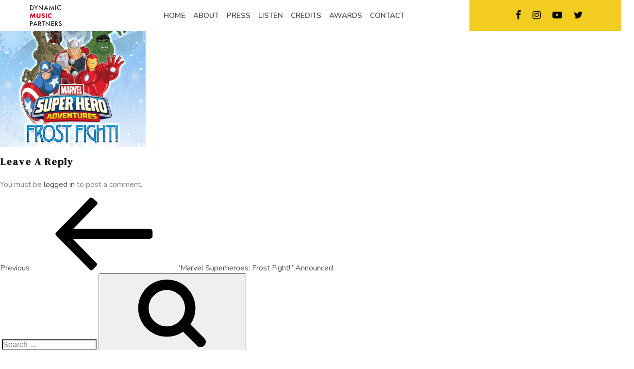

--- FILE ---
content_type: text/css
request_url: https://dynamicmusicpartners.com/wp-content/themes/dmc/bootstrap/css/style.css
body_size: 8248
content:
@import url('https://fonts.googleapis.com/css?family=DM+Serif+Text:400,400i&display=swap');
@import url('https://fonts.googleapis.com/css?family=Nunito:400,400i,600,600i,700,700i,800&display=swap');
@import url('https://fonts.googleapis.com/css2?family=Hind:wght@500&display=swap');

*, *::before, *::after {
    padding: 0;
    margin: 0;
    transition: all 0.3s ease;
}

html {
	overflow-x:hidden;
}
a {
	color: #4b4b50;
	text-decoration:none;
}
a:hover {
	color: #f90030;

}
:root {
    
    --primary-font-family: "Nunito", sans-serif;
    --secondary-font-family: 'DM Serif Text', sans-serif;
}

body {
    font: 16px var(--primary-font-family);
    padding:0;
    margin: 0;
    color: #828385;
}


h1 {
    display: inline-block;
    text-transform: none;
    margin: 0 0;
    padding: 0 0 5px 0;
    width: 100%;
    font-weight: bold;
    font-size: 56px;
    color: #000;
}
.parthree p {
    min-height: 110px;
}

h2 {
	display:inline-block;
	width:100%;
	font-size: 34px;
	margin:0;
	padding: 0;
	color: #000;
}



h3 {
	display:inline-block;
	width:100%;
	font-size: 28px;
	text-transform:capitalize;
	margin:0 0 0;
	padding: 0 0 20px 0;
	line-height: 30px;
}


h4{
	display:inline-block;
	width:100%;
	font-size: 16px;
	text-transform:capitalize;
	margin:0 0 0;
	padding:0 0 10px 0;
}

h5{
	display:inline-block;
	width:100%;
	font-size:18px;
	text-transform:capitalize;
	margin:0 0 0;
	padding:0 0 10px 0;
}
span.clickherebtn {
    background: #f2cd1f;
    padding: 10px;
    color: #000;
}
.viewimdb {
    border-right: 5px solid #fff;
}
span.clickherebtn a {
    color: #000;
}
.aboutsectionwrap {
    background: #f2f2f3;
    margin: 0!important;
    position: relative;
}
.pmdup{position:relative;}

.photocolor .elementor-widget-container {
    background: #ffff;
    box-shadow: 1px 1px 6px rgba(0,0,0,0.3);
}
h1,h2,h3,h4,h5,.h2,.hd {
	color: #1e1e24;
	font-family:var(--secondary-font-family);
	letter-spacing:2px
}
.sharescoial .elementor-column-wrap.elementor-element-populated {
    background: #fff !important;
}
.aboutsecion {
    position: relative;
}
article.category-videos, article.category-press-kit, article.category-soundtrack-albums, article.category-shorts-video-games-logos-advertising, article.category-television, article.category-longform, article.category-news {
    background:#fff!important;
}
.elementor-309 .elementor-element.elementor-element-13f7d8fd .elementor-post__excerpt p{color:#000!important;}
span.elementor-post-date {
    color: #fa0d3a!important;
    font-weight: 700;
	display: block;
/* 	text-align:center; */
	text-align:left;
	font-family: "Nunito", sans-serif;
    font-size: 13px;
}
.aboutsecion:before {
    content: "DMP";
    position: absolute;
    font-size: 320px;
    top: -67px;
    color: #ebebeb;
    left: 15px;
    right: 0;
    border-radius: 0;
    font-family: sans-serif;
    z-index: -1;
    opacity: 75%;
}
span.page-numbers.current {
    background: #f2cd1f;
    padding: 5px 10px;
    color: #fff!important;
}

ul, ol {
	margin:0 0 0 15px;
	padding:0;
}
.right-side li {
	margin-left: 12px;
}
.alignright {
	float:right;
	margin:4px 0 30px 30px;
}
.alignleft {
	float:left;
	margin:4px 30px 10px 0
}
.alignleft {
    max-width: 300px;
}

.alignright {
    max-width: 300px;
}

.padding-bottom {
	padding-bottom:80px;
}

.iphone {
	display:none;
}

input:focus ,button:focus {
	outline:none !important;
}



#backToTop {
    position: fixed;
    right: 10px;
    bottom: 0;
    color: #fff;
    padding-bottom: 0;
}
#backToTop a {
    display: inline-block;
    padding: 5px  10px;
    color: #fff;
    text-transform: capitalize;
    text-align: center;
    cursor: pointer;
    transition: all 0.5s ease;
    -webkit-transition: all 0.5s ease;
    -moz-transition: all 0.5s ease;
    -o-transition: all 0.5s ease;
    background: #000;
}
#backToTop a:hover {
    background: #f90030;
    transition: all 0.5s ease;
    -webkit-transition: all 0.5s ease;
    -moz-transition: all 0.5s ease;
    -o-transition: all 0.5s ease;
    color: #fff;
}


img {
    max-width: 100%;
    border: none;
}

.topone{
	position: relative;
	display: inline-block;
	width:100%;
	z-index: 9;
}

.topone.shrink {
    position: fixed;
    width: 100%;
    background: #fff;
    transition: all 0.3s ease;
	box-shadow: 0 0 5px;
}

.logo {
    display: inline-block;
    width: 100%;
    padding: 10px 0;
    text-align: center;
}


.mainmenu {
    display: inline-block;
    width: 100%;
    text-align: center;
    padding: 12px 0 0;
}

.mainmenu ul {
    margin: 0;
}

.mainmenu li {
    display: inline-block;
    text-transform: capitalize;
    padding: 0 15px;
    position: relative;
}

.mainmenu li a {
    color: #4b4b50;
    display: inline-block;
    position: relative;
    font-size: 15px;
    padding: 10px 0;
/*     text-transform: uppercase; */
    font-weight: 600;
}

.mainmenu li a:after {
    content: '';
 border-bottom: 3px solid #f90030;
    width: 0;
    display: inline-block;
    position: absolute;
    bottom: 0;
    left: 0;
}

.mainmenu li a:hover:after {
    width: 65%;
}

.mainmenu li li a:hover {
    color: #fff;
}

.mainmenu li ul {
    position: absolute;
    left: 15px;
    top: 30px;
    padding-top: 20px;
    display: none;
}

.mainmenu li ul li {
    display: block;
    margin: 0;
    text-align: left;
    padding: 0;
}
.eventsdiv .owl-nav {
    display: none;
}
.mainmenu li ul li a {
    background: #f90030;
    width: 100%;
    display: inline-block;
    padding: 10px 10px;
    width: 190px;
    color: #fff;
}

.mainmenu li ul li a:hover {
    border-left: 3px solid #000000;
}

.mainmenu li ul li a:after{
    display:none
}

.mainmenu li:hover ul {
    display: block;
}
.mainmenu ul li a:hover {
    color: #f90030;
}

.mainmenu ul li li a:hover {
    color: aliceblue;
}

.socialicons {
    display: inline-block;
    width: 100%;
    text-align: center;
    padding: 18px 0 0;
}


.socialicons a {
    display: inline-block;
    padding: 0 20px;
    color: #9abad9;
    font-size: 20px;
}


.socialicons a i {
    display: inline-block; 
}

.socialicons a:hover i {
    transform: rotate(360deg);
    color: #fff
}



.btnwbdr {
    display: inline-block;
    width: 100%;margin-top: 0px;
}

.btnwbdr a {font-style: italic;
    display: inline-block;
    padding: 0;font-size:30px;
    background: none;
    color: #fff;
    border-radius: 0px;
    text-transform: uppercase;
    font-weight: 600;
    letter-spacing: 1px;
}

.btnwbdr a:hover {
    
    color: #fff;
	padding-left: 30px
}
.logo:after {
    content: '';
    border-right: 3px solid #000;
    height: 190px;
    display: inline-block;
    position: absolute;
    right: -8px;
    top: -25px;
}

.logo img {
    width: 35%;
}

.topone .col-lg-2 {
    position: relative;
}

.topone .col-lg-3 {
    background: #0352a0;
}


.overbanner {
   position: relative;
    bottom: 0;
    left: 0;
    width: 100%;
    height: 100%;
    z-index: 1;
}

.bigslider {
    width: 100%;
    display: inline-block;
    position: relative;
}
.boxy img{height: 100%;}
.bigslider img {
    width: 100%;    
}

.leftlines {
    display: inline-block;
/*     width: 50%;
    background: url(../../images/graybg.png) no-repeat; */
    height: 100%;
    background-size: 100% 100%;
    padding-top: 110px;
    width: 50%;
    float: left;
}

.rightlines {
	float: right;
	width: 50%;
/* 	background: url(../../images/linebanner.png) 0 0 no-repeat; */
	background-size: 100% 100%;
	
}

.leftlines h1 {
    font-weight: 500;
    line-height: 60px;
    padding-left: 40px;
}


.slidetext {
    display: inline-block;
    width: 83%;
    border-right: 2px solid #000;
    height: auto;
    padding-top: 40px;
    margin-top: 15px;
    padding-left: 0;
    position: absolute;
    bottom: 20px;
    left: 0;
}

.bgpink {
    background: #f90030;
    height: auto;
    display: inline-block;
    padding: 20px;
    color: #fff;text-align:center;
}
.threebox {
    position: absolute;
    bottom: 20px;
    right: -80px;
    background: transparent;
    border-bottom: 0px solid #ddd;
}

.threebox a {
    color: #4b4b50;
    display: inline-block;
    width: 29.2%;
    padding: 0;
    background: #fff;
    margin-left: -5px;
    border-left: 1px solid #ddd;
    position: relative;
    margin-bottom: -2px;
}

.overimg {
    position: absolute;
    top: 0;
    left: 0;
    width: 100%;
    text-align: center;
    height: 100%;
    background: #fff;
    display: flex;
    align-items: center;
}
.creadits h2, .ourtext h2 {
    font-style: italic;
}
.overimg h4 {
    color: #4b4b50;    font-style: italic;
}

.threebox a:hover .overimg {
    background: none;
}

.threebox a:hover .overimg h4 {
    margin-top: 20px;
    color: #000;
}

.threebox a {
    border-right: 1px solid #ddd;
}

.scrolldown {
    display: inline-grid;
    padding: 15px;
    position: relative;
    border-bottom: 1px solid #ddd;
    text-transform: uppercase;
    font-size: 13px;
    letter-spacing: 1px;
    cursor: pointer;
    background: #1e1e24;
    color: #fff;
    left: 50px;
    top: -5px;
}
.bdrleftright {
   display: inline-block;
    width: 88.7%;
    margin: 1px 5%;
    border-bottom: none;
    padding: 50px 0 80px;position:relative;
}

.abtdiv {
    display: inline-block;
    width: 100%;
}

.dleft {
    display: inline-block;
    width: 50.9%;
    border-left: 2px solid #000;
    border-bottom: 2px solid #000;
    padding: 140px 0;
    position: relative;
}

.abttext {
    display: inline-block;
    width: 48%;
    vertical-align: middle;
    position: relative;
    padding: 0 50px;
}

.dleft:before {
    content: '';
    border-left: 1px solid #ddd;
    height: 100%;
    position: absolute;
    top: 0;
    right: 0;
}

.dleft:after {
    content: '';
    border-left: 1px solid #ddd;
    height: 100%;
    position: absolute;
    top: 0;
    right: 38%;
}

.dleft img {
    width: 57%;
}

h2 {
    position: relative;
}

h2 span {
    position: absolute;
    left: -60px;
    width: 40px;
    height: 3px;
    background: #000;
    top: 25px;
}

.abttext p.big {
    font-size: 24px;
    color: #404040;
    margin: 30px 0;
}

.abttext p {
    color: #666;
}


.btnbox {
    display: inline-block;
    width: 100%;
    margin-top: 30px;
}

.btnbox a {
      display: inline-block;
    background: #fff;
    -webkit-box-shadow: 5px 5px 0px 2px rgba(254,214,12,1);
    -moz-box-shadow: 5px 5px 0px 2px rgba(254,214,12,1);
    box-shadow: 4px 4px 0px 1px rgba(254,214,12,1);
    border: 2px solid #1e1e24;
    color: #1e1e24;
    padding: 8px 20px;
    font-size: 14px;
    text-transform: uppercase;color: #000;font-weight: 600;
    letter-spacing: 1px;font-style:italic;
}

.btnbox a:hover {
  background: transparent;
    border-color: rgba(254,214,12,1);
    -webkit-box-shadow: 5px 5px 0px 2px #1e1e24;
    -moz-box-shadow: 5px 5px 0px 2px #1e1e24;
    box-shadow: 4px 4px 0px 1px #1e1e24;
}

.btnbox a i {
    padding-left: 0px;
}

.btnbox a:hover {
   /* -webkit-box-shadow: 5px 5px 0px 2px rgb(0, 0, 0);
    -moz-box-shadow: 5px 5px 0px 2px rgba(254,214,12,1);
    box-shadow: 4px 4px 0px 1px rgb(0, 0, 0);
	border-color: rgba(254,214,12,1)*/
}

.garyleft {
    display: inline-block;
    text-align: left;
    vertical-align: top;
    width: 30%;position:relative;z-index:1;
}

.creadits {
    
    display: inline-block;
    padding: 20px 40px;
    text-align: left;
    width: 100%;
    
}

.yellowbg {
    display: inline-block;
    width: 70%;
    float: right;
    background: #fed40c;
}

.creadits h2 span {
    left: -60px;
}
/*.elementor-post__card:hover {
    background: #ddd;
}*/
.creadits .btnwbdr a {
    display: inline-block;
    background: #fff;
    -webkit-box-shadow: 5px 5px 0px 2px rgba(254,214,12,1);
    -moz-box-shadow: 5px 5px 0px 2px rgba(254,214,12,1);
    box-shadow: 4px 4px 0px 1px rgba(254,214,12,1);
    border: 2px solid #1e1e24;
    color: #1e1e24;
    padding: 8px 20px;
    font-size: 14px;
    text-transform: uppercase;color: #000;
}

.creadits .btnwbdr a:hover {
   background: transparent;
    border-color: rgba(254,214,12,1);
    -webkit-box-shadow: 5px 5px 0px 2px #1e1e24;
    -moz-box-shadow: 5px 5px 0px 2px #1e1e24;
    box-shadow: 4px 4px 0px 1px #1e1e24;
}

.boxy {
    float: left;
    width: 33.3333%;
    text-align: center;position:relative;
   
   /* padding: 20px;*/
   /* border-bottom: 3px solid #000;
    min-height: 176px;*/
    overflow: hidden;
}

.boxy h2 {
	color: #1e1e24;
    font-family: var(--secondary-font-family);
    letter-spacing: 2px;
	font-style: italic;
    margin-bottom: 10px;line-height: 50px;
}

.boxy h2:after {
    border-bottom: 3px solid #000;
    width: 40px;
    position: absolute;
    left: 50%;
    content: '';
    bottom: 0;
    transform: translate(-50%, 0);
}

.boxy small {
    font-size: 13px;
    color: #4b4b50;
    display: inline-block;
    width: 100%;
    text-transform: uppercase;
    letter-spacing: 2px;
}

.boxy span {
    color: #1e1e24;
    text-transform: uppercase;
    font-weight: 600;
}

.boxy:hover {
    border-bottom-color: transparent;
}

.ourtext {
    display: inline-block;
    width: 40%;
    padding-left: 40px;
    padding-bottom: 0px;position: relative;
    z-index: 1;
}
.bdrleftright:before {
    content: "D";
    position: absolute;
    font-size: 50rem;
    top: -135px;
    color: #ebebeb;
    left: -73px;
    border-radius: 0;
    font-family: sans-serif;
    z-index: 0;
    opacity: 90%;
}
.threeimg {
    display: inline-block;
    width: 100%;
    background: #f2f2f3;
    text-align: center;
    margin-top: 20px;
    border-bottom: 1px solid #ddd;
}

.threeimg ul {
    margin: 0;
}

.threeimg li {
    display: inline-block;
    width: 32%;
    vertical-align: top;
    padding: 50px 30px;
    position: relative;
    text-align: left;
    z-index: 1;
}

.threeimg li:nth-child(1):after {
    margin-left: 0;
    border: none;
    display: none;
}

.threeimg li img {
    width: 100%;
}

.threeimg li:after {content: '';border-left: 1px solid #ddd;height: 100%;display: inline-block;position: absolute;top: 0;left: -3px;}
h3 {
    font-size: 20px;
}

.pimg {
    display: inline-block;
    width: 100%;
    margin-bottom: 20px;
}

.threeimg li h3 {
    position: relative;
    padding-bottom: 10px;
    margin-bottom: 20px;
}

.threeimg li h3:before {
    position: absolute;
    content: '';
    border-bottom: 2px solid #fa0030;
    width: 35px;
    bottom: 0;
    left: 0;
}

.threeimg li .btnwbdr a {
    display: inline-block;
    background: #fff;
    -webkit-box-shadow: 5px 5px 0px 2px rgba(254,214,12,1);
    -moz-box-shadow: 5px 5px 0px 2px rgba(254,214,12,1);
    box-shadow: 4px 4px 0px 1px rgba(254,214,12,1);
    border: 2px solid #1e1e24;
    color: #1e1e24;
    padding: 8px 20px;
    font-size: 14px;
    text-transform: uppercase;
}

.threeimg li .btnwbdr a:hover {
  background: transparent;
    border-color: rgba(254,214,12,1);
    -webkit-box-shadow: 5px 5px 0px 2px #1e1e24;
    -moz-box-shadow: 5px 5px 0px 2px #1e1e24;
    box-shadow: 4px 4px 0px 1px #1e1e24;
}

.parthree{
	display: inline-block;
	width: 100%;
	position: relative;
}

.parthree:after{
/*	content:'';
	display: inline-block;
	width: 50%;
	height: 100%;
	background: url(../../images/m.png) right top no-repeat;
	position: absolute;
	right: 100px;
	top: 0;
	background-size: 88% 45%;*/
}



.awards {
    display: inline-block;
    width: 100%;
    margin-bottom: 10px;
}

.parthree:before {
  /*  content: '';
    border-left: 1px solid #ddd;
    height: 40%;
    position: absolute;
    top: -139px;
    right: 24.4%;*/
}
.parthree:after {
    content: "M";
    position: absolute;
    width: 100%;
    height: 100%;
    font-size: 50rem;
    right: -540px;
    bottom: -210px;
    color: #e8e8e8;
    font-family: sans-serif;
}
.fullgray .bdrleftright:before {
    display: none;
}

.newsevent {
    display: inline-block;
    width: 100%;
    padding: 80px 0 0px;
}

.eventsdiv {
    display: inline-block;
    width: 66.5%;
    border-top: 1px solid #ddd;
    border-bottom: 1px solid #ddd;
    position: relative;
    color: #404040;
}

.newsdiv {
    display: inline-block;
    width: 33%;
    vertical-align: top;
    position: relative;
    padding: 0 50px;
    margin-top: 0px;
}

.eventsdiv ul {
    margin: 0;
}

.eventsdiv li {
    float: left;
    vertical-align: bottom;
    width: 25%;
    position: relative;
    display: inline-block;
    margin-top: -1px;
    min-height: 545px;
}

.eventsdiv .linked-image {
    display: inline-block;
    width: 100%;
    height: auto;
    overflow: hidden;
    border-top: 2px solid #000;
    padding: 7px;
	box-shadow:0 0 1px;
}

.eventsdiv .linked-image img {
    width: 100%;height:100%;
}
.eventsdiv .item-inner h4 {
    font: 14px var(--primary-font-family);
    font-weight: 600;
    width: 100%;
    padding: 20px;
    min-height: 150px;
    box-shadow:0 0 1px;
    margin: 0;
    position: relative;
    top: -5px;
    letter-spacing: 1px;
}
/*.eventsdiv .item-inner h4:after {content: "→"; margin-left: 20px;}*/

.noevnt {
    display: inline-block;
    width: 94%;
    position: absolute;
    top: -20px;
    right: 10px;
    text-align: right;
    font-size: 13px;
    font-weight: 600;
    /* color: #000; */
}



.eventsdiv .owl-item:nth-child(even) {
    padding-top: 195px;
}

.eventsdiv li:nth-child(2) .noevnt ,.eventsdiv li:nth-child(4) .noevnt {
    top: 170px;
}


.des {
    display: inline-block;
    width: 100%;
    padding: 20px;
    min-height: 150px;
}

.eventsdiv li:after {content: '';width: 1px;height: 100%;position: absolute;background: #ddd;left: 0;top: 0;}

.eventsdiv li .des {
    border-bottom: 1px solid #ddd;
}

.eventsdiv li:nth-child(2) .des,.eventsdiv li:nth-child(4) .des {
    border: none;
}

.eventsdiv li:nth-child(1):after {
    display: none;
}

.eventsdiv li:hover .envntimg {
    border-color: red;
}

.eventsdiv li:hover .envntimg,.eventsdiv li:hover .des {
    background: #f2f2f3;
}

.eventsdiv li:hover .des a {
    color: #fa0030;
    padding-left: 10px;
}

.eventsdiv:after {content: '';position: absolute;top: 0;right: 0;width: 1px;height: 100%;background: #ddd;}

.newsdiv {}
.newsdiv:after {
    content: '';
    position: absolute;
    top: -40px;
    left: -6px;
    width: 1px;
    height: 65px;
    background: #ddd;
}

.followus {
    width: 76%;
    text-align: left;
    display: inline-block;
    border-top: 1px solid #ddd;
    padding-top: 50px;position: relative;
    z-index: 9;padding-left: 25px;
}

div#news {
    display: inline-block;
    padding-bottom: 80px;
}

.followus .socialicons {
    text-align: left;
}



.followus .socialicons a {
    padding-left: 0;
    padding-right: 26px;
    font-size: 22px;
    color: #0352a0;
}

.followus span {
    text-transform: uppercase;
    font-size: 24px;
    font-weight: bold;
}
.news-headingtop span {
    left: -24px;
    top: 44px;
}
h2.news-headingtop {
    padding-left: 40px;
    position: relative;
    padding-top: 20px;font-style: italic;
}
.newsevent .btnbox {
    padding: 0 0 0 30px;
}
.followus .socialicons a:hover i {
    color: #0352a0;
}
#news p {
        margin-top: 0;
    font-size: 24px;
    padding: 0 0 0 25px;
}
.eventsdiv .owl-nav {
    position: absolute;
    top: -80px;
    right: -15px;
}

.eventsdiv .owl-nav button {
    margin: 0 20px !important;
    font-size: 40px !important;
    font-weight: 700 !important;
    color: #cbcbcc !important;
	background:none !important;
}
.eventsdiv .owl-nav button span {
    font-size: 40px;
    color: #cbcbcc;
}

.eventsdiv .owl-nav button:hover {
    background: none;
    color: #000;
}

.eventsdiv .owl-nav button:hover span {
    color: #000;
}



div#news.owl-theme .item {
    padding-bottom: 10px;
}



.fullgray {
    display: inline-block;
    width: 100%;
    background: #4b4b50;
}

.fullgray .bdrleftright {
    border-color: #605c5c;
    margin-top: 0;    padding: 50px 0 0;
}

.pdiv {
    display: inline-block;
    width: 30%;
    vertical-align: top;
    position: relative;
    padding: 100px 0 50px;
    min-height: 660px;
}

.ftext {
    display: inline-block;
    width: 30%;
    padding: 60px 60px 60px 120px;
    color: #fff;
}

.cddiv {
    display: inline-block;
    width: 25%;
    vertical-align: top;
    float: right;
    margin-right: 10%;
    padding: 185px 0;
    position: relative;
    min-height: 650px;
}

.ftext:after {
    content: '';
    width: 1px;
    height: 100%;
    background: #605c5c;
    position: absolute;
    top: 0;
    left: 0;
}

.pdiv:before {
    content: '';
    width: 1px;
    height: 100%;
    background: #605c5c;
    position: absolute;
    top: 0;
    right: 0;
}
.ftext p.big {
    font-size: 23px;
    color: #fff;
}

.cddiv:before {
    content: '';
    width: 1px;
    height: 100%;
    background: #605c5c;
    position: absolute;
    top: 0;
    left: 58%;
}



div#cdscroll.owl-theme .owl-nav {
    position: absolute;
    top: -117px;
    left: 8%;
    width: 100%;
    text-align: center;
}

div#cdscroll.owl-theme .owl-nav button {
    margin: 0 20px;
}

div#cdscroll.owl-theme .owl-nav button span {
    font-size: 40px;
    color: #cbcbcc;
}

div#cdscroll.owl-theme .owl-nav button:hover {
    background: none;
    color: #fff;
}

div#cdscroll.owl-theme .owl-nav button:hover span {
    color: #000;
}
div#cdscroll.owl-theme .item {
    padding-bottom: 10px;
}



.ftext p {
    color: #ccc;
}

.aaward {
    text-transform: uppercase;
}

.ftext h2 {
    color: #fff;
}

.ftext h2 span {
    background: #fff;
}

.musiclist {
    display: inline-block;
    width: 100%;
    padding: 20px 0px;
    position: relative;
    margin: 0 5%;
}

.mlisr {
    display: inline-block;
        width: 100%;
    margin: 0;
    padding: 0 30px;
}

.mlisr ul {
    margin: 0;
}

.mlisr li {
    display: inline-block;
    width: 100%;
    border-top: 1px solid #828385;
    padding: 10px;
}

.ming {
    display: inline-block;
    width: 10%;
    vertical-align: middle;
}

.mtitle {
    display: inline-block;
    width: 30%;
    color: #fff;
    padding: 0 10px;
}

.mdate {
    display: inline-block;
    width: 30%;
    vertical-align: middle;
}

.mtime {
    display: inline-block;
    width: 10%;
}

.micon {
    display: inline-block;
    width: 5%;
}

.mlink {
    display: inline-block;
    width: 10%;
    text-align: right;
}

.mlink a {
    color: #fff;
}

.rotathd {
    position: relative;
	margin: 0 0 25px;
}

.rotathd h2 {
    color: #fff;font-style: italic;
}

.rotathd h2 span {
    background: #fff;
}
.micon a {
    color: #828385;
}

.footer {
    background: #1e1e24;
    display: inline-block;
    width: 100%;
}
.newsdiv:before {
    content: "P";
    position: absolute;
    width: 100%;
    height: 100%;
    font-size: 65rem;
    top: -470px;
    font-family: 'Hind', sans-serif;
    color: #ececec;
    left: -17px;
    border-radius: 0;
    z-index: 0;
}
.bdrf {
    display: inline-block;
    width: 90%;
    margin: -1px 5%;
       border-top: none;
    padding: 40px 0 0;
}

.footermenu {
    display: inline-block;
    width: 70%;
    padding-left: 0px;
}

.footermenu ul {
    margin: 0;
}

.footermenu li {
    display: inline-block;
}
.elementor-post__text h2.elementor-post__title {
    margin: 0 !important;
}
.footermenu li a {
    display: inline-block;
    margin-left: 35px;
    text-transform: uppercase;
    font-weight: 600;
    font-size: 14px;
    position: relative;
	color: #dadada;
}
.current-menu-parent a, .current-menu-item a, .current-category-ancestor a, body.category .footermenu #menu-item-3471 a, body.active-news .footermenu #menu-item-3471 a, body.active-credit  .footermenu #menu-item-3472 a {color: #f90030!important;}
body.category .footermenu #menu-item-3471 a:after, body.active-news .footermenu #menu-item-3471 a:after,body.active-credit  .footermenu #menu-item-3472 a:after  {
    content: '';
    border-bottom: 3px solid #f90030!important;
    width: 65%!important;
    display: inline-block;
    position: absolute;
    bottom: -5px;
    left: 0;}
.footermenu .current-menu-item a {color: #f90030!important;font-weight:bold;}
.footermenu li a:after{content: '';
    border-bottom: 3px solid #f90030!important;
    width: 0;
    display: inline-block;
    position: absolute;
    bottom: -13px;
    left: 0;}
.current a {color: #f90030!important;}
.mainmenu li ul li a {
    color: #fff!important;
}
.current-menu-parent a:after, .current-menu-item a:after, .current-category-ancestor a:after{content: '';
    border-bottom: 3px solid #f90030!important;
    width: 65%!important;
    display: inline-block;
    position: absolute;
    bottom: 0;
    left: 0;}
.footermenu li a:after {
    position: absolute;
	 border-bottom: 3px solid #f90030!important;
    content: '';
    border-bottom: 0;
    width: 0;
    bottom: -13px;
    left: 0;
}

.footermenu li a:hover {
    color: #f90030;
}

.footermenu li a:hover:after {
    width: 66%;
}

.footer .socialicons {
    padding: 0;
    width: 30%;
    float: right;
    text-align: right;
    padding-right: 0px;
}

.footer .socialicons a {
    color: #fff !important;
    font-size: 16px;
}

.copyright {
 display: inline-block;
    width: 92%;
    padding: 50px 30px;
    margin: 0 5%;
}

.fleft {
    display: inline-block;
    width: 60%;padding: 0 0 0 0px;
}

.fright {
    display: inline-block;
    width: 39%;
    text-align: right;
    padding-right: 0px;
}

.fright a {color: #fff;}

.mlisr .btnbox {
    text-align: center;
    padding: 40px 0 30px;
}

.mlisr .btnbox a {border-color: #000;background: #fff;color: #000;-webkit-box-shadow: 5px 5px 0px 2px rgba(254,214,12,1);
    -moz-box-shadow: 5px 5px 0px 2px rgba(254,214,12,1);  box-shadow: 4px 4px 0px 1px rgba(254,214,12,1);font-size: 18px; font-style: italic;}

.mlisr .btnbox a:hover {
  background: transparent;
    color: #fff;
    border-color: rgba(254,214,12,1);
    -webkit-box-shadow: 5px 5px 0px 2px #000;
    -moz-box-shadow: 5px 5px 0px 2px #000;
    box-shadow: 4px 4px 0px 1px #000;
}

.newslistsection article.elementor-post:hover {
        box-shadow: 0px 0px 10px 0px rgba(0, 0, 0, 0.5) !important;    background-color: #ffffff !important;
}

.elementor-section-wrap > section.elementor-section:first-child {
    background: #f90030;
    text-align: center;
	margin-bottom:50px;
	margin-top:0px;
	
}

.elementor-section-wrap > section.elementor-section:first-child .elementor-heading-title {
   font-family: 'DM Serif Text';
    font-weight: 600;
    color: #fff;
    min-height: 100px;
    align-items: center;
    display: grid;
}

div#counter {
    position: absolute;
    top: 0;
    left: 41.5%;
    z-index: 9;
    width: 8.5%;
    height: 27.6%;
	display:none;
}

div#counter .test1 {
    display: block;
    width: 100%;
    font-size: 30px;
    font-weight: 600;
    color: #000;
    text-align: center;
    height: 50%;
    padding-top: 25px;
   /*  border-bottom: 2px solid #000 */
}

div#counter .test2   {
    display: block;
    width: 100%;
    text-align: center;
    padding-top: 10px
}

#slider.owl-theme .owl-nav {
    position: absolute;
    right: 0;
    bottom: 18.6%;
   /*  background: #4b4b50; */
    height: 25.8%;
    width: 6.5%;
    text-align: center;
	display:none;
}

#slider.owl-theme .owl-dots {
   position: absolute;
    bottom: 40%;
    left: 5px;
    width: 30px;
    height: 150px;
}

.bigslider .owl-theme .owl-dots .owl-dot span {
    width: 15px !important;
    height: 15px !important;
    margin: 5px 3px !important;
	background: transparent !important;
	border:2px solid #0d4f99 !important;
	box-sizing:border-box;
}

.bigslider .owl-theme .owl-dots .owl-dot.active span {
    background: #0d4f99 !important;
}

#slider.owl-carousel .owl-stage-outer {
    overflow: visible;
}

#slider.owl-theme .owl-nav button {font-size: 50px;height: 55%;width: 100%;padding: 0 !important;margin: 0;}

#slider.owl-theme .owl-nav button span:hover {
    background: none;
    color: #fff;
}

#slider.owl-theme .owl-nav button:hover {
    background: none;
}

#slider.owl-theme .owl-nav button.owl-next span {
    transform: rotate(90deg);
    position: absolute;
    left: 0;
    width: 100%;
    bottom: -5%;
}

#slider.owl-theme .owl-nav button.owl-prev span {
    transform: rotate(90deg);
    position: absolute;
    left: 0;
    width: 100%;
    top: 5%;
}

.ming {
    position: relative;
}

.hoverplay {position: absolute;left: 0;top: 50%;width: 100%;text-align: center;transform: translate(0, -50%);opacity: 0;}

.mlink {
    position: relative;
}

.mlink .hoverplay {
    text-align: right;
    top: 0;
	transform: none
}

.mlisr ul li:hover .hoverplay {
    opacity: 1;
}

.mlisr ul li:hover .mlink > a {
    opacity: 0;
}





/*------------------ Intarnel Pages Styling -----------------
-----------------------------------------------------------*/


.blog-section {
    padding: 2rem 0;
    display: inline-block;
    width: 100%;
}



.blog-section .blog-main .blog-heading p {
    font: normal 300 1rem/34px var(--primary-font-family);
    color: var(--white);
    margin: 0 0 1.5rem;
}

.blog-section .blog-main .blog-box {
    background: var(--white);
    border: 1px solid #ddd;
    margin-bottom: 30px;
    border-radius: 3px;
    -webkit-box-shadow: 0 0 10px 0 rgba(0,0,0,.15);
    box-shadow: 0 0 10px 0 rgba(0,0,0,.15);
    overflow: hidden;
    width: 48%;
    display: inline-block;
    vertical-align: top;
    margin-left: 12px;
}

.blog-section .blog-main .blog-box:hover {
    -webkit-box-shadow: 0 0 30px 0 rgba(0,0,0,.15);
    box-shadow: 0 0 30px 0 rgba(0,0,0,.15);
}

.blog-section .blog-main .blog-box .blog-img {}

.blog-section .blog-main .blog-box .blog-img a {
    display: block;
    position: relative;
}

.blog-section .blog-main .blog-box .blog-img a:before {
    display: block;
    content: "";
    background-image: -webkit-gradient(linear,left bottom,left top,from(#00000059),color-stop(75%,#0000));
    background-image: -webkit-linear-gradient(bottom,#00000059,#0000 75%);
    background-image: -o-linear-gradient(bottom,rgba(0,0,0,.35) 0,transparent 75%);
    background-image: linear-gradient(0deg,#00000059,#0000 75%);
    background-repeat: no-repeat;
    height: 100%;
    width: 100%;
    position: absolute;
    bottom: 0;
    opacity: 1;
    -webkit-transition: all .3s ease-out;
    -o-transition: all .3s ease-out;
    transition: all .3s ease-out;
}

.blog-section .blog-main .blog-box:hover .blog-img a:before {
    display: none;
}

.blog-section .blog-main .blog-box .blog-img a img {
    width: 100%;
}

.blog-section .blog-main .blog-box .blog-text {
    padding: 0;
    background: #fff;
    color: #000;
}

.blog-section .blog-main .blog-box .blog-text .blog-heading {
    overflow: hidden;
    padding: 10px 20px;
}

.blog-section .blog-main .blog-box .blog-text .blog-heading h2.blog-title {
    margin: 0;
    text-align: left;
    font-size: 20px;
    margin-top: 10px;
    padding-bottom: 0;
}

.blog-section .blog-main .blog-box .blog-text .blog-heading h2.blog-title a {
    display: inline-block;
    font: normal 600 1.5rem/1.2  var(--primary-font-family);
    color: var(--black);
}

.blog-section .blog-main .blog-box .blog-text .blog-description {
    font: normal 300 1rem/34px var(--primary-font-family);
    color: var(--black);
    margin: 0;
    text-align: left;
    padding: 10px 20px;
}

.blog-section .blog-main .blog-box .blog-text .blog-description p {
    font: normal 300 1rem/34px var(--primary-font-family);
    color: var(--black);
    margin: 0;
    min-height: 70px;
}

.blog-section .blog-main .blog-box .blog-text .blog-button {
    padding: 10px 20px;
}

.blog-section .blog-main .blog-box .blog-text .blog-button .blog-readmore {
    display: inline-block;
    font: normal 500 0.8rem var(--primary-font-family);
    color: var(--black);
    text-decoration: underline;
    text-transform: capitalize;
    position: relative;
}

.blog-section .blog-main .blog-box .blog-text .blog-date {
    padding: 10px 20px;
    border-top: 1px solid #ddd;
}

.blog-section .blog-main .blog-box .blog-text .blog-date span {
    display: inline-block;
    font: normal 300 0.8rem/34px var(--primary-font-family);
    color: var(--black);
    text-transform: uppercase;
}

.blog-section .sidebar {
    background-color: #eee;
    padding: 20px;
}

.blog-section .sidebar .sidebar-search {
    border-bottom: 1px solid #ddd;
    padding-bottom: 30px;
    margin-bottom: 30px;
}

.blog-section .sidebar .sidebar-search .search-form {
    position: relative;
    display: block;
}

.blog-section .sidebar .sidebar-search .search-form .search-field {
    width: 100%;
    height: 50px;
    padding: 10px 15px 10px 50px;
    background-color: #fff;
    font: normal 500 15px/28px var(--primary-font-family);
    color: var(--black);
    border: none;
    -webkit-box-shadow: inset 0 1px 1px rgba(0,0,0,.075);
    box-shadow: inset 0 1px 1px rgba(0,0,0,.075);
    -webkit-transition: border-color ease-in-out .15s,box-shadow ease-in-out .15s;
    -o-transition: border-color ease-in-out .15s,box-shadow ease-in-out .15s;
    -webkit-transition: border-color ease-in-out .15s,-webkit-box-shadow ease-in-out .15s;
    transition: border-color ease-in-out .15s,-webkit-box-shadow ease-in-out .15s;
    transition: border-color ease-in-out .15s,box-shadow ease-in-out .15s;
    transition: border-color ease-in-out .15s,box-shadow ease-in-out .15s,-webkit-box-shadow ease-in-out .15s;
}

.blog-section .sidebar .sidebar-search .search-form .search-submit {
    display: inline-block;
    font: normal 500 15px/28px var(--primary-font-family);
    background-color: #0000;
    color: var(--black);
    border: 0;
    border-radius: 0;
    padding: 0;
    float: none;
    width: 50px;
    height: 50px;
    position: absolute;
    top: 0;
    left: 0;
}

.blog-section .sidebar .sidebar-search .search-form .search-submit:before {
    color: #000;
    position: absolute;
    top: 50%;
    left: 50%;
    transform: translate(-50%, -50%);
	    font-family: FontAwesome;
}


.blog-section .sidebar h1,
.blog-section .sidebar h2,
.blog-section .sidebar h3,
.blog-section .sidebar .sidebar-heading h1,
.blog-section .sidebar .sidebar-heading h2,
.blog-section .sidebar .sidebar-heading h3 {
    font: normal 300 20px var(--primary-font-family);
    color: #000;
    margin: 0 0 1rem;
}

.blog-section .sidebar .sidebar-heading p {
    font: normal 300 1rem/34px var(--primary-font-family);
    color: var(--black);
    margin: 0 0 1.5rem;
}

.blog-section .sidebar .sidebar-heading ul {
    margin: 0;
    list-style: square inside;
}


.blog-section .sidebar .sidebar-heading ul li a {
    display: inline-block;
    font: normal 300 1rem/34px var(--primary-font-family);
    color: var(--black);
}


.blog-section .sidebar .sidebar-posts .blog-box {
    border-bottom: 1px solid #ddd;
    padding-bottom: 30px;
    margin-bottom: 30px;
    display: flex;
    overflow: hidden;
}

.blog-section .sidebar .sidebar-posts .blog-box:last-child {
    border-bottom: 0px solid #ddd;
    padding-bottom: 0;
    margin-bottom: 0;
}

.blog-section .sidebar .sidebar-posts .blog-box .blog-img {
    width: 30%;
    float: left;
}

.blog-section .sidebar .sidebar-posts .blog-box .blog-img a {
    display: block;
    position: relative;
    height: 100%;
}

.blog-section .sidebar .sidebar-posts .blog-box .blog-img a img {
    width: 100%;
    height: 100%;
}

.blog-section .sidebar .sidebar-posts .blog-box .blog-text {
    width: 70%;
    float: left;
}

.blog-section .sidebar .sidebar-posts .blog-box .blog-text .blog-heading {
    overflow: hidden;
    padding: 5px 10px;
}

.blog-section .sidebar .sidebar-posts .blog-box .blog-text .blog-heading  a {
    display: inline-block;
    font: normal 400 1rem/1.2  var(--primary-font-family);
    color: #000;
}

.blog-section .sidebar .sidebar-posts .blog-box .blog-text .blog-date {
    padding: 5px 10px;
}

.blog-section .sidebar .sidebar-posts .blog-box .blog-text .blog-date span {
    display: inline-block;
    font: normal 300 0.5rem/34px var(--primary-font-family);
    color: #000;
    text-transform: uppercase;
}

.page .logo:after {
    height: 120px;
}
.topone.shrink .logo {
    padding: 10px 0;
}
.topone.shrink .logo img {
    width: 80px;
}
.topone.shrink .mainmenu {padding: 15px 0;}
.topone.shrink .socialicons  {padding: 23px 0;}
.elementor-posts--skin-classic .elementor-post:hover {
    box-shadow: 0 0 10px #8e8e8e;
}
.elementor-widget-wp-widget-categories h5 {
    font-family: "Nunito", sans-serif;
    text-transform: uppercase;
    font-size: 18px;
    font-weight: 800;
    color: #404040;
	position:relative;
}
.elementor-widget-wp-widget-categories h5:after {
    content: '';
    border-bottom: 3px solid #f90030!important;
    width: 65px !important;
    display: inline-block;
    position: absolute;
    bottom: 0;
    left: 0;
}

.elementor-widget-wp-widget-categories > div > ul {
    list-style: none;
    padding: 0 !important;
    margin: 20px 0 0 0;
    font-family: "Nunito", sans-serif;
    font-size: 16px;
    color: #404040;
    line-height: 28px;
	font-weight: 800;
}
.elementor-widget-wp-widget-categories ul.children {
	list-style: none;
    padding: 0 !important;
    margin: 0 !important;
	}

.elementor-widget-wp-widget-categories ul.children li {
    border-bottom: 1px solid #e6e6e6;
	font-weight: 500;
}
.elementor-widget-wp-widget-categories ul.children li a:before {
    content: "»";
    color: #f90030;
    font-weight: bold;
    font-size: 20px;
	margin-right:5px;
}
.credits-section article .elementor-post__text h2.elementor-post__title {
    transform: none !important;
}
.credits-section article .elementor-post__thumbnail__link {margin-bottom:0 !important;}
.credits-section article {padding-bottom:0!important}
.awardbox .elementor-row {
    background: #f9f9f9;
    margin-bottom: 20px;
    box-shadow: 0 0 5px #ccc;
}
.awardbox .elementor-row:hover {
    box-shadow: 0 0 10px #929292;
}
.awardbox .elementor-heading-title, .awardbox .elementor-text-editor { color:#000 !important;}

/** CSS For News section date **/
.newslatessection article.elementor-post span.elementor-post-date {
    text-align: left;
}
/** Single post Prev/Next CSS **/

/*.elementor-post-navigation .elementor-post-navigation__prev {
    order: 3;
    text-align: right;
    float: right;
}
.elementor-post-navigation .elementor-post-navigation__separator-wrapper {
    order: 2;
}
.elementor-post-navigation .elementor-post-navigation__next {
    order: 1;
    text-align: left !important;
}
.elementor-post-navigation .elementor-post-navigation__prev a span.post-navigation__arrow-wrapper.post-navigation__arrow-prev {
    order: 2;
    padding-left: 15px;
} 
.elementor-post-navigation .elementor-post-navigation__prev a .span.elementor-post-navigation__link__prev{

    width: 90%;
    order: 1;
}
.elementor-post-navigation .elementor-post-navigation__prev a span.post-navigation__arrow-wrapper.post-navigation__arrow-prev .fa-chevron-left:after{
    
    content: "\f054";
}
.elementor-post-navigation .elementor-post-navigation__prev a span.post-navigation__arrow-wrapper.post-navigation__arrow-prev .fa-chevron-left:before{
    
   display: none;
}
.elementor-post-navigation .elementor-post-navigation__prev a span.elementor-post-navigation__link__prev{

    width: 90%;
    order: 1;
}
.elementor-post-navigation .elementor-post-navigation__next a {
    float: left;
    text-align: left;
}
.elementor-post-navigation .elementor-post-navigation__next a span.post-navigation__next--label {
    text-align: left;
}
.elementor-post-navigation .elementor-post-navigation__next a span.elementor-post-navigation__link__next {
    order: 2;
}
.elementor-post-navigation .elementor-post-navigation__next a span.post-navigation__arrow-wrapper.post-navigation__arrow-next  {
    order: 1;
    padding-right: 15px;
    padding-left: 0px;
}
.elementor-post-navigation .elementor-post-navigation__next a span.post-navigation__arrow-wrapper.post-navigation__arrow-next i.fa-chevron-right:before{
    display: none;
}
.elementor-post-navigation .elementor-post-navigation__next a span.post-navigation__arrow-wrapper.post-navigation__arrow-next i.fa-chevron-right:after{
    
    content: "\f053";
}
.elementor-post-navigation .elementor-post-navigation__next a span.elementor-post-navigation__link__next span.post-navigation__next--label {
    visibility: hidden;
    position: relative;
}
.elementor-post-navigation .elementor-post-navigation__next a span.elementor-post-navigation__link__next span.post-navigation__next--label::before {
    content: "Previous";
    visibility: visible;
    position: absolute;
    top: 0;
    left: 0;
}
.elementor-post-navigation .elementor-post-navigation__prev a span.elementor-post-navigation__link__prev span.post-navigation__prev--label::after {
    content: "Next";
    visibility: visible;
    position: absolute;
    top: 0;
    right: 0;
}
.elementor-post-navigation .elementor-post-navigation__prev a span.elementor-post-navigation__link__prev span.post-navigation__prev--label {
    visibility: hidden;
    position: relative;
}*/
.active-credit .mainmenu.window ul .main_credit_item a::after{
       content: '';
border-bottom: 3px solid #f90030;
width: 65%;
display: inline-block;
position: absolute;
bottom: 0;
left: 0;
}
.active-credit .mainmenu.window ul .main_credit_item a{
    color: #f90030 !important;
}
.active-news .mainmenu.window ul .main_news_item > a::after {
    content: '';
    border-bottom: 3px solid #f90030;
    width: 65%;
    display: inline-block;
    position: absolute;
    bottom: 0;
    left: 0;
}

 @media(max-width:1200px) {
.leftlines h1 {
    font-size: 40px;
    line-height: 40px;
}

.leftlines {
    padding-top: 100px;
}
.creadits {
    padding: 43px 30px;
}

.ftext {
    padding-left: 90px;
    width: 34%;
}
div#news {
    width: 85%;
}
}

.credits-section article .elementor-post__title {
    position: static !important;
    text-align: center;
    margin-top: 0px !important;
    font-size: 16px !important;
    font-weight: bold;
}

.credits-section article .elementor-post__text {padding:0 !important}

.credits-section article .elementor-post__title a {font-size:16px !important}

.credits-section article.elementor-post:hover {
    box-shadow: 0px 0px 10px 0px rgba(0, 0, 0, 0.5) !important;
    background-color: #ffffff !important;
}

.elementor-section-wrap > section.elementor-section:first-child .elementor-container.elementor-column-gap-default {
    min-height: 100px !important;
}

.elementor-section-wrap > section.elementor-section:first-child .elementor-column-wrap.elementor-element-populated {padding:0 !important;}

section.elementor-section.elementor-top-section.elementor-element.elementor-element-4d7fd085.elementor-section-boxed.elementor-section-height-default.elementor-section-height-default {
   
    margin: 0;
}

.innerboxy {position: absolute;top: 0px; left: 0; right: 0; background: #fed40c; width: 100%; height: 100%; padding: 20px 0;  z-index: 1;}
.innerboxy:hover {background: transparent;color: #fff;}
.innerboxy:hover h2 {color: #fff;    text-shadow: 2px 2px 2px rgba(0,0,0,0.9);}
.innerboxy:hover span {color: #fff; text-shadow: 1px 1px 2px rgba(0,0,0,0.9);}
a.carousel-button.btnwbdrnew {display: inline-block; background: #fff;  -webkit-box-shadow: 5px 5px 0px 2px rgba(254,214,12,1);  -moz-box-shadow: 5px 5px 0px 2px rgba(254,214,12,1); box-shadow: 4px 4px 0px 1px rgba(254,214,12,1);  border: 2px solid #1e1e24;  color: #1e1e24; padding: 8px 20px; font-size: 14px; text-transform: uppercase; color: #000; font-weight: 600;  letter-spacing: 1px; font-style:italic;}
a.carousel-button.btnwbdrnew:hover{background: transparent; border-color: rgba(254,214,12,1); -webkit-box-shadow: 5px 5px 0px 2px #1e1e24;    -moz-box-shadow: 5px 5px 0px 2px #1e1e24; box-shadow: 4px 4px 0px 1px #1e1e24;}
.item-inner:hover { box-shadow: 0px 0px 10px 0px rgba(0, 0, 0, 0.5);border-radius:10px;}

@media(max-width:767px) {
	.eventsdiv .linked-image img {width:initial !important; max-width:100% !important; margin:0 auto;height:auto;}
	.eventsdiv .owl-item:nth-child(even) {padding-top:0;}
	.eventsdiv .owl-nav {position: absolute;bottom: 0;right: 0;width: 100%;}
	.owl-carousel .owl-nav button.owl-prev {left: 0;top: 150px;	position: absolute;	margin: 0 !important;}
	.owl-carousel .owl-nav button.owl-next {right: 0;top: 150px;position: absolute;margin: 0 !important;}
	.bgpink {background: #f90030;height: 100%;	display: none;width: 100%;padding: 5px 15px;color: #fff;}
	.overimg h4 {margin-top: 15px;}
	.btnwbdr a{font-size:20px;}
	.btnwbdr{margin-top:0;}
	.bdrleftright:before {font-size: 30rem;top: -75px;left: -43px;z-index: -1;}
	h2{font-size: 28px;}
	#news p{padding:0;}
	div#news { width: 100%;}
	.fullgray .bdrleftright{padding:0;}
	.mlisr .btnbox a{font-size: 18px;}
	.fullgray{padding: 0 0 40px;}
	.creditpage .elementor-post__thumbnail__link { width: 100%!important;}
	.elementor-section-wrap:before, .elementor-section-wrap:after, .aboutsectionwrap:after, .siderafterbefore:after{display:none;}
	h2.elementor-post__title { padding: 0 10px;}
	.aboutsectionwrap .elementor-image { padding: 10px;}
	.aboutsectionwrap .elementor-image img{width:100%!important;}
	.pmdup:after{right:10px;}
	span.clickherebtn{    margin: 20px 0 10px;display: inline-block;}
	.fleft{padding:0;}
	.boxy span {font-size: 12px;}
	.boxy small {font-size: 12px;letter-spacing: 1px;font-weight: 600;}
	#slider.owl-theme .owl-dots {bottom: 22%;}
	.bigslider .owl-theme .owl-dots .owl-dot span {width: 10px !important; height: 10px !important; margin: 0px 3px !important;}
	.newsdiv:before{font-size: 30rem;top: -190px;left: -27px;}
	/** CSS For News section date **/
/*     .newslatessection article.elementor-post span.elementor-post-date {
        text-align: center;
    } */
	span.elementor-post-date {
		
		text-align:center;
		
	}
	
	.parthree:after {
    width: auto;
    height: auto;
    font-size: 36rem;
    right: 26px;
    bottom: -100px;
    max-width: 100%;
}	
}
@media only screen and (min-width:768px) and (max-width:980px) { 
.threebox {width: 50%;bottom:20px;}
	.elementor-section-wrap:before, .elementor-section-wrap:before, .aboutsectionwrap:after{display:none;}
.creditpage .elementor-post__thumbnail__link { width: 100%!important;}
	.elementor-section-wrap:after{top: 220px;}
	.creditpage .elementor-post__thumbnail__link { width: 100%!important;}
	.elementor-section-wrap:before, .elementor-section-wrap:after, .aboutsectionwrap:after, .siderafterbefore:after{display:none;}
	h2.elementor-post__title { padding: 0 0px;}
	.aboutsectionwrap .elementor-image {background: #fff; padding: 10px;}
	.aboutsectionwrap .elementor-image img{width:100%!important;}
	.pmdup:after{right:10px;}
	span.clickherebtn{margin: 20px 0 10px;display: inline-block;width: 100%; text-align: center;}
	.fleft{padding:0;}
	.aboutsectionwrap .elementor-element{line-height:24px!important;}
	.footermenu{    padding-left: 0;}
	.newslatessection .elementor-post__thumbnail__link {    margin-right:0px!important; width: 55%!important;}
	.newslatessection .elementor-post__title a{font-size:13px!important; }
	.elementor-button.elementor-size-md{padding: 15px 10px!important;}
	.ourtext { padding: 0 30px;}
	.footer .current-menu-item a {  color: #fff!important;}
	.footer .footermenu li a:after{border-bottom:0;}
	.elementor-1610 .elementor-element.elementor-element-21fb87bd .elementor-post__title, .elementor-1610 .elementor-element.elementor-element-21fb87bd .elementor-post__title a { font-size: 13px!important;}
	.elementor-posts-container.elementor-has-item-ratio .elementor-post__thumbnail img{height:100%!important}
	h2.news-headingtop { padding-left: 30px;  }
	.rotathd h2 span { left: -43px;top: 18px;}
		.news-headingtop span {left: -27px; top: 38px;}
	.yellowbg { width: 100%;height: 120px;}
.boxy{ height: 120px;}
	.innerboxy{padding:16px 0;}
	.boxy span{font-size:11px;}
	.creadits { padding: 35px 30px;}
	.creadits h2 span { top: 18px;}
	.parthree h2 span { top: 18px;}
}
@media only screen and (min-width:981px) and (max-width:1279px) {
	.elementor-section-wrap:before, .elementor-section-wrap:before, .aboutsectionwrap:after{display:none;}
	.creditpage .elementor-post__thumbnail__link { width: 100%!important;}
	.elementor-section-wrap:before, .elementor-section-wrap:after, .aboutsectionwrap:after, .siderafterbefore:after{display:none;}
	h2.elementor-post__title { padding: 0 10px;}
	.aboutsectionwrap .elementor-image {background: #fff; padding: 10px;}
	.aboutsectionwrap .elementor-image img{width:100%!important;}
	.pmdup:after{right:10px;}
	span.clickherebtn{margin: 20px 0 10px;display: inline-block;width: 100%; text-align: center;}
	.fleft{padding:0;}
	.aboutsectionwrap .elementor-element{line-height:24px!important;}
	.type-post .elementor-post__text {padding: 15px;}
	.footermenu{padding-left: 0;}
	.footer .current-menu-item a { color: #fff!important;}
	.footer .footermenu li a:after{border-bottom:0;}
	.elementor-posts-container.elementor-has-item-ratio .elementor-post__thumbnail img{height:100%!important}
	.logo img {width: 80px;}
	.topone .col-lg-3 {max-width: 20%; margin-left: 38px;}
.ourtext h2 span {left: -62px; }
	.ourtext{padding-left: 29px;}
	.yellowbg { height: 120px;}
.boxy{ height: 120px;}
	.mainmenu li a{font-size:14px;}
	.innerboxy{padding:17px 0;}
	.parthree p {min-height: 140px;}
	.creadits { padding: 10px 30px;}
}
@media only screen and (min-width:1280px) and (max-width:1435px) {
	.creditpage .elementor-post__thumbnail__link { width: 100%!important;}
	h2.elementor-post__title { padding: 0 10px;}
	.aboutsectionwrap .elementor-image {background: #fff; padding: 10px;}
	.aboutsectionwrap .elementor-image img{width:100%!important;}
	.pmdup:after{right:10px;}
	span.clickherebtn{margin: 20px 0 10px;display: inline-block;width: 100%; text-align: center;}
	.fleft{padding:0;}
	.aboutsectionwrap .elementor-element{line-height:24px!important;}
	.type-post .elementor-post__text {padding: 15px;}
	.elementor-section-wrap:before, .aboutsectionwrap:after, .elementor-section-wrap:after{left:10px;}
	.siderafterbefore:after{display:none;}
	.elementor-posts-container.elementor-has-item-ratio .elementor-post__thumbnail img{height:100%!important}
	.innerboxy{padding:10px 0;}
}
@media only screen and (min-width:1440px) and (max-width:1599px) {
	.innerboxy{padding:16px 0;}
	
	
}

@media only screen and (max-width:479px){
	
	#slider.owl-theme .owl-dots {
    bottom: 0;
}
	.parthree:after {
    width: auto;
    height: auto;
    font-size: 25rem;
    right: 26px;
    bottom: 0;
    max-width: 100%;
}

}

--- FILE ---
content_type: text/javascript
request_url: https://dynamicmusicpartners.com/wp-content/themes/dmc/bootstrap/js/main-site.js
body_size: 998
content:
jQuery(document).ready(function($){
	var shrinkHeader = 0.1;
  $(window).scroll(function() {
    var scroll = getCurrentScroll();
      if ( scroll >= shrinkHeader ) {
           $('.topone').addClass('shrink');
        }
        else {
            $('.topone').removeClass('shrink');
        }
  });
	
	 });

function getCurrentScroll() {
    return window.pageYOffset || document.documentElement.scrollTop;
    }	



jQuery(document).ready(function($){
$(".mainmenu-open").click(function () {
        $(".mobilemenu-section").toggleClass("open");
        $(this).toggleClass("active");
    });

    $(".menu-item-has-children").click(function () {
        $(this).toggleClass("rotate");
        $(this).children(".sub-menu").toggleClass("open");
    });
	 $(".menu-item-144").click(function () {
        $(this).addClass("current-menu-item");
        
    });
	
	
	
		$("#slider").owlCarousel({
        items:1,
        loop: true,
        autoplay:true,
        autoplaySpeed: 2000,
        dots:true,
        //dotsContainer:'#dots',
        nav: true,
    });

   
	

	/*	$("#news").owlCarousel({
        items:1,
        loop: true,
        autoplay:true,
        autoplaySpeed: 500,
        dots:false,
        //dotsContainer:'#dots',
        nav: false,
    }); */
	
	$("#cdscroll").owlCarousel({
        items:1,
        loop: true,
        autoplay:true,
        autoplaySpeed: 500,
        dots:false,
        //dotsContainer:'#dots',
        nav: true,
    });
	
  $('.select ul li.option').click(function() {
    $(this).siblings().addBack().children().remove();
    var a = $(this).siblings().toggle();
   // $(this).siblings().append('<img src="https://cdn4.iconfinder.com/data/icons/6x16-free-application-icons/16/Delete.png" style="float:right; width:12px; height:12px;">');
    $(this).parent().prepend(this);
  })	
	
	
	$(".scrolldown").click(function() {
    $('html,body').animate({
        scrollTop: $(".abtdiv").offset().top},
        3000);
});
	
var owl = $('.owl-carousel#slider');
owl.owlCarousel({
  autoplay: 2000,
  items:1,
  loop: true,
  nav: true,
  animateIn: 'fadeIn',
  animateOut: 'fadeOut',
  onInitialized  : counter, //When the plugin has initialized.
  onTranslated : counter //When the translation of the stage has finished.
});

function counter(event) {
   var element   = event.target;         // DOM element, in this example .owl-carousel
    var items     = event.item.count;     // Number of items
    var item      = event.item.index + 1;     // Position of the current item
  
  // it loop is true then reset counter from 1
  if(item > items) {
    item = item - items
  }
$('#counter').html("<span class='test1'>0"+item+"</span> <span class='test2'>0"+items+"</span>")
}
	

	
});

jQuery(document).ready(function($){
            $('#carousel-2790').owlCarousel({
                loop:true,
                autoplay : true,
                autoplayTimeout : 2000,
                smartSpeed : 1000,
                fluidSpeed : 1000,
                autoplaySpeed : 1000,
                navSpeed : 1000,
                dotsSpeed : 1000,
                margin: 10,
                autoplayHoverPause : false,
                nav : true,
                navText : ['&lt;','&gt;'],
                dots : false,
                center : false,
                responsiveRefreshRate : 200,
                slideBy : 1,
                mergeFit : true,
                mouseDrag : true,
                touchDrag : true,
                responsive:{
                    0:{items:1},
                    480:{items:1},
                    768:{items:2},
                    991:{items:3},
                    1200:{items:4},
                    1500:{items:6},
                    }
                });
            });



jQuery(window).scroll(function(){
if (jQuery(this).scrollTop() > 50) {
jQuery('#backToTop').fadeIn('slow');
} else {
jQuery('#backToTop').fadeOut('slow');
}
});

jQuery('#backToTop').click(function(){
jQuery("html, body").animate({ scrollTop: 0 }, 500);
return false;
});

